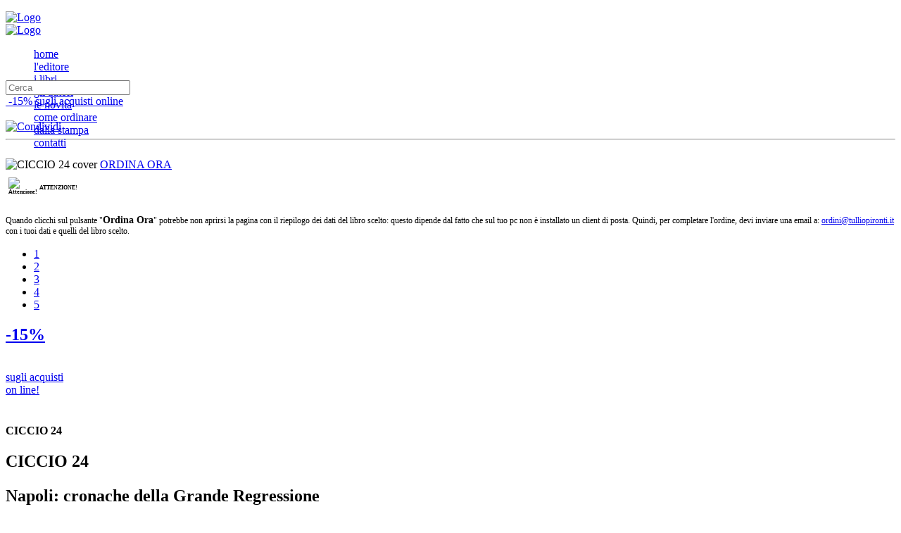

--- FILE ---
content_type: text/html; charset=windows-1252
request_url: http://tulliopironti.it/ciccio.htm
body_size: 6239
content:
<!DOCTYPE html>
<!--[if lt IE 7]> <html class="no-js lt-ie9 lt-ie8 lt-ie7" lang="it"> <![endif]-->
<!--[if IE 7]>    <html class="no-js lt-ie9 lt-ie8" lang="it"> <![endif]-->
<!--[if IE 8]>    <html class="no-js lt-ie9" lang="it"> <![endif]-->
<!--[if gt IE 8]><!--> <html lang="it"> <!--<![endif]-->
<head>
<meta charset="iso-8859-1">
<!-- Set the viewport width to device width for mobile -->
<meta name="viewport" content="width=device-width">


      <title>CICCIO 24 - Tullio Pironti Editore</title>
      <META NAME="ROBOTS" CONTENT="INDEX, ALL, FOLLOW">
      <META NAME="title" CONTENT="CICCIO 24 - Tullio Pironti Editore">
      <META NAME="description" CONTENT=" 	«Lo sguardo di Andrea America viene dal futuro, e la sua voce sa raccontare con partecipazione e ironia il presente: quella Grande Regressione in cui tutti annaspiamo, più o meno ignari. Racconti, r...">
	  <META NAME="keywords" CONTENT="Tullio Pironti Editore, Napoli, letteratura, case editrici, poesie, libri shopping, shopping libri, didattica, scuola, educazione civica, latino, inglese, filosofia, Storia, Pironti Poesia, romanzi, Premio Nobel, Maradona, Diversità, disabile, giovani e droga, monnezzopoli, immondizia, rifiuti in campania, emergenza rifiuti, cultura, donna, Aids, Teatro, Pittura, Stato, Giustizia e Politica, Guerra, Mafia, Camorra, letteratura beat, cultura Postmoderna, Musulmani, attualità, Servizi Segreti, fernanda pivano, alexandre dumas, vincent van gogh, Sanguineti, Salgari, Conrad, raymond carver, naghib mahfuz, editoria elettronica, Editori Napoletani, saggistica, editoria on line">
  <meta name="COPYRIGHT" content="COPYRIGHT (C) 2026 Tullio Pironti Editore" />
  <meta name="AUTHOR" content="ACTIVART S.R.L." />
  <meta name="LANGUAGE" content="ITA" />
  <script src="plugins/jquery-src/jquery.min.js" type="text/javascript"></script>
	<script src="plugins/jquery-src/jquery.reveal.js"></script>
	<script src="plugins/jquery-src/jquery.orbit-1.3.0.js"></script>
	<script src="plugins/jquery-src/forms.jquery.js"></script>
	<script src="plugins/jquery-src/jquery.customforms.js"></script>
	<script src="plugins/jquery-src/app.js"></script>

		<script src="plugins/jquery-src/fancybox/jquery.fancybox-1.3.4.pack.js" type="text/javascript"></script>
		<link rel="stylesheet" href="plugins/jquery-src/fancybox/jquery.fancybox-1.3.4.css" type="text/css" media="screen">


<script src="plugins/ajaxcontentloader/ahah.js" type="text/javascript"></script>


<script src="s/scripts.js" type="text/javascript"></script>
<script src="s/AC_RunActiveContent.js" type="text/javascript"></script>
<script src="s/swfobject_modified.js" type="text/javascript"></script>


<link href='http://fonts.googleapis.com/css?family=Tienne:400' rel='stylesheet' type='text/css'>
<link href='http://fonts.googleapis.com/css?family=Overlock:700' rel='stylesheet' type='text/css'>
<link href='http://fonts.googleapis.com/css?family=Rosario:700' rel='stylesheet' type='text/css'>

<link rel="stylesheet" href="css/globals.css">
<link rel="stylesheet" href="css/ui.css">
<link rel="stylesheet" href="css/forms.css">
<link rel="stylesheet" href="css/orbit.css">
<link rel="stylesheet" href="css/reveal.css">
<link rel="stylesheet" href="css/app.css">
<link rel="stylesheet" href="css/mobile.css">
<style type="text/css">
<!--
@import url('plugins/classes/calendar.css') screen;
-->
</style>
<!--[if lt IE 9]>
	<link rel="stylesheet" href="css/ie.css">
<![endif]-->

<!-- IE Fix for HTML5 Tags -->
<!--[if lt IE 9]>
	<script src="http://html5shiv.googlecode.com/svn/trunk/html5.js"></script>
<![endif]-->

    <link rel="alternate" type="application/rss+xml" title="RSS - Notizie" href="rss-news.php" />
 




<!--FAVICON-->
<link rel="shortcut icon" href="favicon.ico" type="image/icon">
<link rel="icon" href="favicon.ico" type="image/icon">
<!--GOOGLE ANALYTICS CODE-->
<script type="text/javascript">
var gaJsHost = (("https:" == document.location.protocol) ? "https://ssl." : "http://www.");
document.write(unescape("%3Cscript src='" + gaJsHost + "google-analytics.com/ga.js' type='text/javascript'%3E%3C/script%3E"));
</script>
<script type="text/javascript">
try {
var pageTracker = _gat._getTracker("UA-935870-17");
pageTracker._trackPageview();
} catch(err) {}</script>
<!--GOOGLE ANALYTICS CODE ENDS-->
	</head>

<body>

<div class="container"> <!-- START CONTENITORE -->
	<div class="stylish-container rb"> <!-- START CONTENITORE STYLE -->

<!--alert no script-->
<noscript>
<div>
		<h2>
			This site requires a javascript enabled browser.<br>
Please consider to upgrade your browser Mozilla/5.0 (Macintosh; Intel Mac OS X 10_15_7) AppleWebKit/537.36 (KHTML, like Gecko) Chrome/131.0.0.0 Safari/537.36; ClaudeBot/1.0; +claudebot@anthropic.com).<br> <br>
			A complete list of compatible browser can be found <a href="./nob/"
				target="_blank">here</a>
		</h2>
	</div>
<!--end alert no script-->
</noscript>

<!--TAG HEADER -->
<header class="row hide-on-phones"> 
<div class="row hide-on-phones">
	<div class="row">
    <div class="social"> <!--SOCIAL NETWORK -->
		<dl class="menu">
<dd class="first"><a href="https://www.facebook.com/profile.php?id=1514634638" target="_blank" class="fb" title="Facebook"></a></dd>
<dd class="last"><a href="rss.htm" class="rss" title="Rss"></a></dd>
		</dl>
	</div>
    <a href="/" title="Tullio Pironti Editore"><img src="css/logo.png" alt="Logo" class="logo"></a>
    </div>
</div> 

    </header>

<header class="row show-on-phones"> 
	<div class="twelve columns">
		<a href="/" title="Tullio Pironti Editore"><img src="css/logo.png" alt="Logo" class="logo"></a>
	</div>
</header>
<!--END TAG HEADER -->

<nav>
    <!--RIGO MENU-->
<div class="row hide-on-phones grey rb" style="border-radius:6px 6px 0 0;">
<!--MENU PRINCIPALE-->    
<div class="nine columns" style="height:30px;">
		<dl class="menu">
<dd class="first"><a href="/" title="home">home</a></dd>
<dd><a href="editore.htm" title="l'editore">l'editore</a></dd>
<dd><a href="libri.htm" title="i libri">i libri</a></dd>
<dd><a href="autori.htm" title="gli autori">gli autori</a></dd>
<dd><a href="novita.htm" title="le novità">le novità</a></dd>
<dd><a href="come-ordinare.htm" title="come ordinare">come ordinare</a></dd>
<dd><a href="dalla-stampa.htm" title="dalla stampa">dalla stampa</a></dd>
<dd class="last"><a href="contatti.htm" title="contatti">contatti</a></dd>
		</dl>
</div> 
<!--FINE MENU PRINCIPALE-->





<!--MENU ICONE-->    
<div class="two columns right">
<div class="icone">
		<dl class="menu">
<dd class="first"><a href="/" class="home" title="Home"></a></dd>
<dd><a href="javascript:add();" class="favorite" title="Preferiti"></a></dd>
<dd class="last"><a href="javascript:segnala('ita');" class="segnala" title="Segnala"></a></dd>
		</dl>
</div> 
</div>
<!--FINE MENU ICONE-->
</div>
<!-- FINE RIGO MENU-->

<!--RIGO CERCA-->
<div class="row hide-on-phones rb lightgrey" style="border-radius:0  0 6px 6px;">
    <div class="four columns"> <!--PRIMA COLONNA-->
        <!-- START SPACE CERCA --> 
        <div class="searchform">
            <form class="nice" method="get" action="/cerca.htm" name="searche" id="searche">	
                <input type="text" class="rb apple required" name="q" placeholder="Cerca">
                <!-- input type="submit" id="subm" class="searchsubmit" value="Cerca" -->
            </form>
        </div>                
        <!-- END CERCA -->  
    </div><!-- FINE PRIMA COLONNA-->

    <div class="three columns"><!-- 2 COLONNA NOTIZIA SCONTO ONLINE -->
	    <div class="sconto"><img src="css/bollino.gif" alt=""><a href="come-ordinare.htm"> -15% sugli acquisti online</a></div>
    </div> <!--FINE 2 COLONNA NOTIZIA SCONTO ONLINE -->   
    
        
</div>
<!-- FINE RIGO CERCA-->

    </nav>

<div class="wrapper">&nbsp;</div>


   
 <section>
  <div class="main"> <!-- START MAIN -->
  	<div class="row"> <!-- START MAIN ROW -->
	<!--CONTENUTO PRINCIPALE-->
    <div class="row">
<div class="two columns right">
<!-- AddThis Button BEGIN -->
<script type="text/javascript">
	/*CUSTOMIZATION*/
	var addthis_brand = "<i><b>Pironti Editore</b></i>";
	var addthis_header_color = "#FFFFFF";
	var addthis_header_background = "#A30E0E";
	var addthis_language = "it";
	var addthis_exclude = 'print,favorites';	
	var addthis_offset_left = (-50);
	var addthis_localize = { share_caption: "Segnala agli amici" };
</script>
<a href="http://www.addthis.com/bookmark.php?v=250&amp;pub=pironti" onMouseOver="return addthis_open(this, '', '[URL]', '[TITLE]');" onMouseOut="addthis_close();" onClick="return addthis_sendto();"><img src="http://s7.addthis.com/static/btn/lg-share-it.gif" alt="Condividi" border="0" width="125" height="16"></a>
<script type="text/javascript" src="http://s7.addthis.com/js/250/addthis_widget.js?pub=pironti">
</script>
</div>
<hr>
</div>
<div class="wrapper">&nbsp;</div>

			<div class="three columns" style="margin-left:0"><!--COLONNA CONTENUTO LATERALE SINISTRO CON COPERTINA E BOLLINO SCONTO-->
			<div class="scheda_libro panel">
				<img src="attache/images/copertine/66d4e_copertina_ciccio24.jpg" alt="CICCIO 24 cover">
				<!-- <a href="#">Download</a>
				<a href="#">Salvatore Casaburi</a>
				<a href="#">Libri Correlati</a> -->
				<a href="mailto:ordini@tulliopironti.it?subject=Richiesta%20ordine%20per%20il%20libro%20CICCIO%2024&amp;body=I%20miei%20dati%20personali%20sono%3A%20nome%2C%20cognome%2C%20indirizzo%20di%20spedizione%2C%20cap%2C%20telefono%0A%09%09%09-%20dati%20di%20riferimento%20del%20volume%20che%20intendo%20ordinare%3A%0A%09%09%09CICCIO%2024%0A%09%09%09Andrea%20America%0A%09%09%09978-88-7937-548-1%20%0A%09%09%09Euro%3A%2012%2C00%0A%09%09%09-%20tipo%20di%20pagamento%20scelto%3A%20Contrassegno%20%2F%20Bonifico%20bancario%0A%09%09%09Acconsento%20al%20trattamento%20dei%20miei%20dati%20personali%09%09%0A%09%09%09">
				ORDINA ORA</a>
				</div> <!--FINE SCHEDA LIBRO -->
				
				<div class="panel" style="font-size:12px">
				<h6><img style="float: left; margin:-10px 4px 0; width:40px" src="/attache/images/attenzione.gif" alt="Attenzione!">
	ATTENZIONE!</h6><br>
	Quando clicchi sul pulsante "<big><strong>Ordina Ora</strong></big>" potrebbe non aprirsi la pagina con il riepilogo dei dati del libro scelto: questo dipende dal fatto che sul tuo pc non è installato un client di posta. Quindi, per completare l'ordine, devi inviare una email a: <a href="mailto:ordini@tulliopironti.it">ordini@tulliopironti.it</a> con i tuoi dati e quelli del libro scelto.
				</div>
				<div class="panel">
		<div class="plume-rating"> <!--VOTAZIONE -->

 <ul>
<li><a href="#" class="one-plume">1</a></li>
<li><a href="#" class="two-plume">2</a></li>
<li><a href="#" class="three-plume">3</a></li>
<li><a href="#" class="four-plume">4</a></li>
<li><a href="#" class="five-plume">5</a></li>
</ul>

	</div> <!--FINE VOTAZIONE -->
	
	
				<div class="bollino">
				<a href="come-ordinare.htm"><h1>-15%</h1> 
				<br>sugli acquisti
				<br>on line!</a>
				</div> <!--FINE BOLLINO SCONTO -->
				</div>
<div class="wrapper">&nbsp;</div>
<div class="scheda_libro panel">
</div><!--FINE contenuti correlati-->
</div><!--FINE COLONNA CONTENUTO LATERALE SINISTRO CON COPERTINA E BOLLINO SCONTO-->

<div class="nine columns"><!--COLONNA CONTENUTO PRINCIPALE-->

	<div class="titolo-pag show-on-phones">
	<h4>CICCIO 24</h4>
	<p></p>
	</div>
	<div class="titolo-pag hide-on-phones">
	<h1>CICCIO 24</h1>
	<h5></h5>
	</div>
	<h2>Napoli: cronache della Grande Regressione</h2><div class="sinossi"><p>
	&laquo;Lo sguardo di Andrea America viene dal futuro, e la sua voce sa raccontare con partecipazione e ironia il presente: quella Grande Regressione in cui tutti annaspiamo, pi&ugrave; o meno ignari. Racconti, ricordi, gironi infernali che abbracciano il cuore malato di Napoli o il suo hinterland senza pi&ugrave; luce. Eppure, al termine di questa sarabanda di personaggi e situazioni, non incontri lo sconforto ma il pensiero che alla Grande Regressione ci si pu&ograve; (collettivamente e individualmente) opporre. Il pi&ugrave; grande desiderio di America &egrave; di essere smentito. Almeno nel 2027&raquo;.</p>
<p style="text-align: right;">
	Antonio Fiore</p>
</div>
	<br>Andrea America
	<br>Formato:14x21<br />
Pagg.174
	<br>978-88-7937-548-1 
	<div class="price">&euro; 12,00</div>
	<br><br>	
	<p>
	&laquo;Essere diventato il punto di riferimento di quell&rsquo;umanit&agrave; inesistente aveva accresciuto in lui il pensiero di potercela fare: e infatti la scalata di Ciccio avvenne in pochi anni. Non ci volle molto, per quelli del suo quartiere fu presto &ldquo;don Ciccio&rdquo;. Intorno a lui si radun&ograve; un esercito di uomini e donne che neppure i grandi leader potevano vantare. Un esercito di disperati che aveva eletto don Ciccio a capo di una comunit&agrave; invisibile agli occhi della societ&agrave; civile ma ben evidente a quelli della criminalit&agrave; organizzata (&hellip;)&raquo;.</p>
<p>
	Andrea America, nato a Mariglianella (Napoli)giornalista pubblicista, opinionista, gi&agrave; dirigente sindacale della Cgil. Assessore al comune di Napoli, sindaco di Mariglianella, segretario del Comitato provinciale anticamorra, redattore del Codice di comportamento degli amministratori locali. Ha pubblicato: Sindacato e studenti a Napoli, Sindacalista Immaginario. Per Tullio Pironti Editore ha gi&agrave; pubblicato Il cane che ride (2005).</p>
	
		<hr>
		<div class="row"><!--ROW commenti-->
		<img src="css/cloud.png" alt="" align="right">
		
		<div class="title_box arancio">lascia un commento</div><!--TITOLO COMMENTI -->
		<div class="content_box borange"><!--CONTENUTO COMMENTI -->
		
		<div id="disqus_thread"></div>
<script type="text/javascript">
    /* * * CONFIGURATION VARIABLES: EDIT BEFORE PASTING INTO YOUR WEBPAGE * * */

    var disqus_shortname = 'pironti'; // required: replace example with your forum shortname
    var disqus_identifier = '978-88-7937-548-1';
    var disqus_url = 'http://tulliopironti.it/ciccio.htm';     

    /* * * DON'T EDIT BELOW THIS LINE * * */
    (function() {
        var dsq = document.createElement('script'); dsq.type = 'text/javascript'; dsq.async = true;
        dsq.src = 'http://' + disqus_shortname + '.disqus.com/embed.js';
        (document.getElementsByTagName('head')[0] || document.getElementsByTagName('body')[0]).appendChild(dsq);
    })();
</script>
<noscript>Please enable JavaScript to view the <a href="http://disqus.com/?ref_noscript">comments powered by Disqus.</a></noscript>
<a href="http://disqus.com" class="dsq-brlink">blog comments powered by <span class="logo-disqus">Disqus</span></a>
  <div class="wrapper">&nbsp;</div>
  
</div><!--FINE CONTENUTO COMMENTI -->		
</div><!--END ROW commenti-->
		</div> <!--FINE COLONNA CONTENUTO PRINCIPALE--><div class="wrapper">&nbsp;</div>  
</div><!--FINE MAIN ROW-->

<!-- <div class="row" > -->
<!--     <div class="titolo">fotogallery</div> -->
<!--     <div class="eleven columns lineRed right"></div> -->
<!-- </div> -->

		</div>
		<!--END MAIN_CONTENT-->
</section>    	

<div class="row show-on-phones">
	<div class="twelve columns">
		<dl class="tabs mobile">
<dd class="first"><a href="/" title="home">home</a></dd>
<dd><a href="editore.htm" title="l'editore">l'editore</a></dd>
<dd><a href="libri.htm" title="i libri">i libri</a></dd>
<dd><a href="autori.htm" title="gli autori">gli autori</a></dd>
<dd><a href="novita.htm" title="le novità">le novità</a></dd>
<dd><a href="come-ordinare.htm" title="come ordinare">come ordinare</a></dd>
<dd><a href="dalla-stampa.htm" title="dalla stampa">dalla stampa</a></dd>
<dd class="last"><a href="contatti.htm" title="contatti">contatti</a></dd>
		</dl>
	</div>
</div> 

    


	<!--FOOTER & COPYRIGHT-->
<footer class="row"> <!--START TAG FOOTER	 -->
<img src="css/footer.gif" style="max-width:100%">
    <div class="footer"><!-- START FOOTER -->   
     <p>
&copy; 2002-2026 Casa Editrice Tullio Pironti S.r.l. - P.zza Dante 89, Palazzo Ruffo di Bagnara - 80135 Napoli - tel.081.5499748 | Libreria Dante Alighieri: 081.5499735 - Fax 081.5499693 | P.IVA 07623460636  | <a href="privacy-policy.htm">Privacy Policy</a> <br> Powered by <a href="http://www.activart.org" title="multimedia web agency" target="_blank">Activart</a>   | <a href="/?ac=lognow">effettua login</a>     </p>
    </div><!-- FINE seven -->
</footer><!-- END TAG FOOTER -->
	<!--FINE FOOTER & COPYRIGHT-->
	


		
	</div> <!-- FINE STYILISH-CONTAINER-->
</div> <!-- FINE CONTAINER-->
<script type="text/javascript" src="s/rip.js"></script>
</body>
</html>
